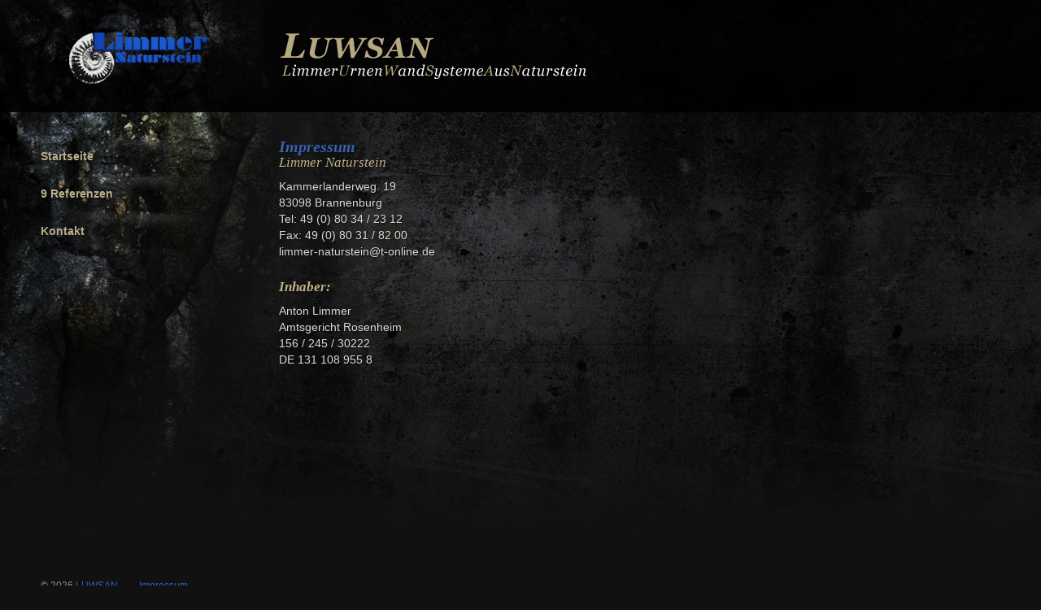

--- FILE ---
content_type: application/xhtml+xml;charset=iso-8859-1
request_url: http://urnenwandnaturstein.de/impressum/
body_size: 973
content:
<?xml version="1.0" encoding="iso-8859-1" ?>
<!DOCTYPE html PUBLIC "-//W3C//DTD XHTML 1.1//EN" 
	"http://www.w3.org/TR/xhtml11/DTD/xhtml11.dtd">
<html xmlns="http://www.w3.org/1999/xhtml" xml:lang="en">
<head>
	<meta http-equiv="content-type" content="application/xhtml+xml; charset=iso-8859-1" />
	<title>Impressum</title>
	<meta name="description" content="Impressum"/>
	<meta name="keywords" content="Impressum"/>
	<link rel="icon" href="http://urnenwandnaturstein.de/favicon.ico" />
	<link rel="stylesheet" type="text/css" media="screen" href="http://urnenwandnaturstein.de/css/reset.css" />
	<link rel="stylesheet" type="text/css" media="screen" href="http://urnenwandnaturstein.de/css/standard.css" />
	<link rel="stylesheet" type="text/css" media="screen" href="http://urnenwandnaturstein.de/css/editorstyle.css" />
	<!--[if lt IE 7.]>
		<meta http-equiv="imagetoolbar" content="no" />
		<link rel="stylesheet" href="http://urnenwandnaturstein.de/css/ie.css" type="text/css" media="screen" />
	<![endif]-->
	<script type="text/javascript" src="http://urnenwandnaturstein.de/js/default.js"></script>
</head>
<body class="impressum">
	<div id="header">
		<h1><a href="http://urnenwandnaturstein.de/"><span>LUWSAN Limmer Urnenwand Systeme aus Naturstein</span></a></h1>
	</div>
	<div id="content" class="full">
		<h2><a href="http://urnenwandnaturstein.de/impressum/" id="main">Impressum</a></h2>
		<div class="text">
			<h3>Limmer Naturstein</h3>

<p>Kammerlanderweg. 19<br />
83098 Brannenburg<br />
Tel: 49 (0) 80 34 / 23 12<br />
Fax: 49 (0) 80 31 / 82 00<br />
limmer-naturstein@t-online.de</p>

<h4>Inhaber:</h4>

<p>Anton Limmer<br />
Amtsgericht Rosenheim<br />
156 / 245 / 30222<br />
DE 131 108 955 8</p>
		</div>
	</div>
	<ul id="menu">
		<li><a href="http://urnenwandnaturstein.de/" title="LUWSAN">Startseite</a></li>
		<li><a href="http://urnenwandnaturstein.de/referenzen/" title="Referenzen">9  Referenzen</a></li>
		<li><a href="http://urnenwandnaturstein.de/kontakt/" title="Kontakt">Kontakt</a></li>
	</ul>
	<div id="footer">
		<p>&copy; 2026 <a href="http://urnenwandnaturstein.de/">LUWSAN</a> <a href="http://urnenwandnaturstein.de/impressum/" class="imp">Impressum</a></p>
	</div>
<script src="http://www.google-analytics.com/urchin.js" type="text/javascript"></script>
<script type="text/javascript">
	_uacct = "UA-4620206-2";
	urchinTracker();
</script>
</body>
</html>

--- FILE ---
content_type: text/css
request_url: http://urnenwandnaturstein.de/css/standard.css
body_size: 10600
content:
/*---------------------------------- globals -------------------------------------*/
html { background: #111 url(/img/bodybg.jpg) no-repeat; }
body { background: url(/img/bodybg.jpg) no-repeat; position: relative; color: #d8d8d8; font-family: helvetica, arial, sans-serif; font-size: 0.9em; line-height: 1.4em; min-width: 760px; }
a { text-decoration: none; color: #3c81fe; }
a:hover {  }


/*---------------------------------- header --------------------------------------*/
#header { position: absolute; top: 39px; left: 84px; }
#header h1 { width: 200px; height: 65px; position: relative; background: url(/img/luwsan.jpg) no-repeat; }
#header h1 a { position: absolute; top: 0; left: 200px; display: block; width: 438px; height: 65px; background: url(/img/luwsan.jpg) no-repeat -200px 0; }
#header h1 a:hover { opacity: 0.6; }
#header h1 a span { display: none; }


/*---------------------------------- content -------------------------------------*/
#content { padding: 170px 50px 0 343px; }
#content.full {  }
#content h2 { color: #bbaf8a; font-family: georgia, times, serif; font-size: 1.4em; font-weight: bold; font-style: italic; text-shadow: 0.1em 0.1em 0.1em #111; }
#content h2 span { color: #bbaf8a; }
#content h2 a { color: #3861ac; }
#content h2 a:hover { color: #4581ec; }


/*---------------------------------- content div.text ----------------------------*/
#content div.text { padding: 0 0 100px 0; text-shadow: 0.1em 0.1em 0.1em #111; width: 60%; min-height: 400px; }
#content.full div.text { width: 100%; }
#content div.text h3, #content div.text h4, #content div.text h5, #content div.text h6 { color: #c1b389; font-weight: normal; font-style: italic; font-size: 1.2em; font-family: georgia, times, serif; padding: 0 0 0.5em 0; }
#content div.text h4, #content div.text h5, #content div.text h6 { padding: 1em 0 0.5em 0; font-weight: bold; }
#content div.text h4 strong, #content div.text h5 strong, #content div.text h6 strong { font-weight: normal; color: #7c7c7c; }
#content div.text ul { list-style: disc inside; padding: 0 0 1em 0.5em; }
#content div.text ol {  }
#content div.text ul li {  }
#content div.text p { padding: 0 0 0.5em 0; }
#content div.text strong { font-weight: bold; color: #fff; }
#content div.text em { font-style: italic; color: #999; }
#content div.text hr {  }
#content div.text code, pre {  }
#content table {  }
#content table tr {  }
#content table td {  }
#content div.text a { border-bottom: 1px solid #284984; padding: 0 0 1px 0; }
#content div.text a:hover{ border-color: #4581ec; color: #fff; }
#content div.text a img { border: none; }

/*---------------------------------- form ----------------------------------------*/
#content form { padding: 1em 0 0 0; }
#content form div {  }
#content div.text form div h4 {  }
#content form fieldset { padding: 0 0 1em 0; }
#content form.error fieldset {  }
#content form label {  }
#content form label span.error { color: #ee0000; display: block; font-size: smaller; }
#content form fieldset.textarea span.error {  }
#content form input, #content form textarea { display: block; width: 100%; padding: 0.5em; -webkit-border-radius: 0.3em; -moz-border-radius: 0.3em; border: none; opacity: 0.6; }
#content form input:focus, #content form textarea:focus { opacity: 1.0; }
#content form textarea { height: 10em; }
#content form fieldset.button {  }
#content form input.button { width: auto; float: right; cursor: pointer; }
#content form input:hover.button {  }

#content div.text p.footer { display: block; clear: both; margin: 1em 0 0 0; padding: 0.5em; border-top: 2px solid #444; background: #222; }

#content div.text p.error, #content div.text p.success {  }
#content div.text p.success { color: #00ee00; }


/*---------------------------------- google ad block -----------------------------*/
#gad {  }
#gadtop {  }
#gadtopr {  }


/*---------------------------------- paging --------------------------------------*/
#content div.text ul.paging { padding: 1em 0 3em 0; display: block; }
#content div.text ul.paging li { width: 20%; float: left; }
#content div.text ul.paging li span {  }
#content div.text ul.paging li a { border: none; }
#content div.text ul.paging li.next { background: url(/img/pagingbg.png) no-repeat 100% 0; }
#content div.text ul.paging li.prev a, #content div.text ul.paging li.prev span { padding: 0 0 0 1.8em; background: url(/img/prev.png) no-repeat; }
#content div.text ul.paging li.first a, #content div.text ul.paging li.first span { padding: 0 0 0 1.8em; background: url(/img/first.png) no-repeat; }
#content div.text ul.paging li.last a, #content div.text ul.paging li.last span { padding: 0 1.8em 0 0; background: url(/img/last.png) no-repeat 100% 0; }
#content div.text ul.paging li.next a, #content div.text ul.paging li.next span { padding: 0 1.8em 0 0; background: url(/img/next.png) no-repeat 100% 0; }


/*---------------------------------- material category ---------------------------*/

#content div.text ul.category { margin: 1em 0 0 0; list-style-type: none; padding: 0; background: #000; height: 4.4em; }
#content div.text ul.category li { float: left; }
#content div.text ul.category li.h { float: none; display: block; padding: 0.3em 0.5em; background: #111; }
#content div.text ul.category li a { display: block; padding: 0.5em; }
#content div.text ul.category li strong a { font-weight: normal; color: #fff; }


/*---------------------------------- material list -------------------------------*/

#content div.text ul.matlist { list-style-type: none; padding: 2em 0 0 0; clear: both; }
#content div.text ul.matlist li { width: 150px; height: 200px; float: left; margin: 0 1em 2em 0; text-align: center; font-size: 0.8em; }
#content div.text ul.matlist li em { display: block; }

/*---------------------------------- gallery --------------------------------------*/
#content div.text dl.gallery { padding: 0 0 7em 0; }
#content div.text dl.gallery dt { padding: 1em 0 0 113px; clear: both; font-size: 1.1em; }
#content div.text dl.gallery dt a { font-weight: bold; position: relative; }
#content div.text dl.gallery dd a img { margin: -1.2em 10px 0 0; float: left; border: 2px solid #fff; }
#content div.text dl.gallery dd a:hover img { border: 2px solid #3c81fe; }
#content div.text dl.gallery dd p { padding: 0.5em 0 0 0; }
#content div.text dl.gallery.start { padding: 0.3em 0 4.5em 0; margin: -1em 0 0 0; }
#content div.text dl.gallery.start dt { padding: 1em 0 0 113px; clear: both; font-size: 1em; }

#content div.text a.imgpreview { border: none; float: left; margin: 0.2em 1em 1em 0; position: relative; }
#content div.text a.imgpreview img { border: 2px solid #fff; width: 250px; }
#content div.text a:hover.imgpreview img { border: 2px solid #3c81fe; }
#content div.text a.imgpreview strong { display: block; position: absolute; top: 100%; left: 2px; right: 2px; margin: -2.25em 0 0 0; background: url(/img/semitrans.png); }
#content div.text a.imgpreview strong span { display: block; padding: 2px 4px 2px 25px; background: url(/img/imgs-icon.png) no-repeat 2px 60%; font-weight: normal; }
#content div.text a.imgpreview:hover strong { display: none; }
#content div.text a.imgpreview:hover strong span { display: none; }

#coverflow2 { display: block; height: 300px; position: relative; }
#coverflow2 img { width: 60px; height: 100px; position: absolute; bottom: 0; left: 0; }
#coverflow2 img.active { width: 120px; height: 200px; }

#content div.text #imglist { list-style-type: none; }
#content div.text #imglist li { float: left; width: 50px; height: 50px; margin: 0 2px 2px 0; border: 2px solid #444; }
#content div.text #imglist li.active a {  }
#content div.text #imglist li a { display: block; width: 50px; height: 50px; border: none; }
#content div.text #imglist li a span { display: none; }
#content div.text #imglist li.l a {  }
#content div.text #imglist li a img { width: 50px; }
#content div.text #imglist li a:hover img {  }
/*#content div.text #imglist li.active { border-color: #fff; }*/

#content div.text #bigimg { clear: both; display: block; overflow: hidden; min-height: 400px; padding: 2em 20px 20px 20px; }
#content div.text #bigimg img { border: 2px solid #fff; margin: 0 0 20px 0; }


/*---------------------------------- menu ----------------------------------------*/
#menu { position: absolute; top: 170px; left: 20px; width: 300px; }
#menu li { margin: 0 0 2px 0; }
#menu li a { display: block; padding: 12px 30px; background: url(/img/menulinkbg.png) no-repeat; font-weight: bold; color: #bbaf8a; text-shadow: 0.1em 0.1em 0.1em #111; }
#menu li a:hover { background: none; color: #fff; }
#menu li strong a, #menu li strong a:hover { background: url(/img/menuactivebg.png) no-repeat; color: #fff; }


/*---------------------------------- submenu -------------------------------------*/
#submenu { position: absolute; top: 110px; right: 50px; }
#submenu li { float: left; }
#submenu li a { display: block; padding: 0.3em 0 0.3em 1.5em; text-shadow: 0.1em 0.1em 0.1em #111; font-weight: bold; }
#submenu li a:hover { color: #bbaf8a; }
#submenu li strong a, #submenu li strong a:hover { color: #fff; }


/*---------------------------------- subcontent ----------------------------------*/
dl.subcontent { position: absolute; top: 170px; left: 60%; margin: 1.4em 0 0 150px; text-shadow: 0.1em 0.1em 0.1em #111; }
dl.subcontent dd { padding: 0 0 1em 0.5em; }
dl.subcontent dt { color: #c1b389; font-weight: normal; font-style: italic; font-size: 1.2em; font-family: georgia, times, serif; padding: 0 0 0.3em 0; }
dl.subcontent a { border-bottom: 1px solid #284984; padding: 0 0 1px 0; }
dl.subcontent a:hover { border-color: #4581ec; color: #fff; }


/*---------------------------------- footer --------------------------------------*/
#footer { display: block; clear: both; font-size: 0.8em; text-shadow: 0.1em 0.1em 0.1em #111; padding: 20px 50px; position: relative; }
#footer p { color: #8f8f8f; }
#footer a { color: #2c65ce; border-bottom: 1px solid #284984; padding: 0 0 1px 0; }
#footer a:hover { color: #fff; border-color: #4581ec; color: #fff; }
#footer a.imp { margin: 0 0 0 2em; }
#footer a.hit { position: absolute; top: 20px; right: 50px; border: none; }
#footer a.hit span { color: #8f8f8f; }


/*---------------------------------- search --------------------------------------*/
#search {  }
#search form {  }
#search form h3 {  }
#search form p {  }
#search form input {  }
#search form input:focus {  }
#search form input.button {  }
#search form input:hover.button {  }

#searchresults dt {  }
#searchresults dt a {  }
#searchresults dd {  }
#searchresults dd p {  }
#searchresults dd p.url {  }

--- FILE ---
content_type: text/css
request_url: http://urnenwandnaturstein.de/css/editorstyle.css
body_size: 634
content:
img.image-float-left { float: left; margin: 0 1em 1em 0; }
img.image-float-right { float: right; margin: 0 0 1em 1em; }

h3.top-h3 { position: absolute; top: 23px; left: 75px; margin: 1.7em 0 0 0; padding: 0 !important; color: #fff !important; text-shadow: 0.1em 0.1em 0.1em #40618a !important; font-size: 1.1em; font-weight: bold; }

.clear { clear: both !important; }

.imgpara { background: #ddd; border-top: 1px solid #ccc; border-bottom: 1px solid #ccc; padding: 0.8em 20px !important; margin: 0 -18px 0 -20px; }
.imgpara img { margin: 0 0 -0.4em 0; }

.image-section { padding: 0.5em; background: #eee; border: 1px solid #ccc; }

--- FILE ---
content_type: text/javascript
request_url: http://urnenwandnaturstein.de/js/default.js
body_size: 3215
content:
function addEvent(obj, evType, fn, useCapture) {
	if(obj.addEventListener) {
		obj.addEventListener(evType, fn, useCapture);
		return true;
	}else if(obj.attachEvent) {
		var r = obj.attachEvent('on'+evType, fn);
		return r;
	}else{
		return false;
	}
}
var xb =
{
	evtHash: [],
	ieGetUniqueID: function(_elem)
	{
		if (_elem === window) { return 'theWindow'; }
		else if (_elem === document) { return 'theDocument'; }
		else { return _elem.uniqueID; }
	},
	addEvent: function(_elem, _evtName, _fn, _useCapture)
	{
		if (typeof _elem.addEventListener != 'undefined')
		{ _elem.addEventListener(_evtName, _fn, _useCapture); }
		else if (typeof _elem.attachEvent != 'undefined')
		{
			var key = '{FNKEY::obj_' + xb.ieGetUniqueID(_elem) +
					'::evt_' + _evtName + '::fn_' + _fn + '}';
			var f = xb.evtHash[key];
			if (typeof f != 'undefined')
				{ return; }
			f = function()
			{
				_fn.call(_elem);
			};
			xb.evtHash[key] = f;
			_elem.attachEvent('on' + _evtName, f);
			// attach unload event to the window to clean up possibly IE memory leaks
			window.attachEvent('onunload', function()
			{
				_elem.detachEvent('on' + _evtName, f);
			});
			key = null;
			//f = null;  /* DON'T null this out, or we won't be able to detach it */
		}
		else
			{ _elem['on' + _evtName] = _fn; }
	},
	removeEvent: function(_elem, _evtName, _fn, _useCapture)
	{
		if (typeof _elem.removeEventListener != 'undefined')
			{ _elem.removeEventListener(_evtName, _fn, _useCapture); }
		else if (typeof _elem.detachEvent != 'undefined')
		{
			var key = '{FNKEY::obj_' + xb.ieGetUniqueID(_elem) +
					'::evt' + _evtName + '::fn_' + _fn + '}';
			var f = xb.evtHash[key];
			if (typeof f != 'undefined')
			{
				_elem.detachEvent('on' + _evtName, f);
				delete xb.evtHash[key];
			}
			key = null;
			//f = null; /* DON'T null this out, or we won't be able to detach it */
		}
	}
};
function removeEvent(obj, evType, fn, useCapture) {
	if(obj.removeEventListener) {
		obj.removeEventListener(evType, fn, useCapture);
		return true;
	}else if(obj.detachEvent) {
		var r = obj.detachEvent('on'+evType, fn);
		return r;
	}else{
		return false;
	}
}
function getElementsByClassName(tagName, clsName) { 
	var arr = new Array(); 
	var elems = document.getElementsByTagName(tagName);
	for (i = 0; ( elem = elems[i] ); i++ ) {
		if(elem.className == clsName ) arr[arr.length] = elem;
	}
	return arr;
}
function htmlentities(s){
	var div = document.createElement('div');
	var text = document.createTextNode(s);
	div.appendChild(text);
	return div.innerHTML;
}
function newElement(where,what,newclass) {
	var newElm = document.createElement(what);
	newElm.className = newclass;
	where.appendChild(newElm);
}
function addFocus() {
	if(typeof idtofocus == 'undefined') {
		return false;
	}else{
		var thefocus = document.getElementById(idtofocus);
		thefocus.focus();
	}
}
function externalUrls() {
	if(document.getElementsByTagName) {
		var links = document.getElementsByTagName('a');
		for(var i = 0; i < links.length; i++) {
			if(links[i].href.indexOf('http://urnenwandnaturstein.de/') == -1) {
				links[i].target = "_blank";
			}
		}
	}
}

addEvent(window, 'load', addFocus, false);
addEvent(window, 'load', externalUrls, false);